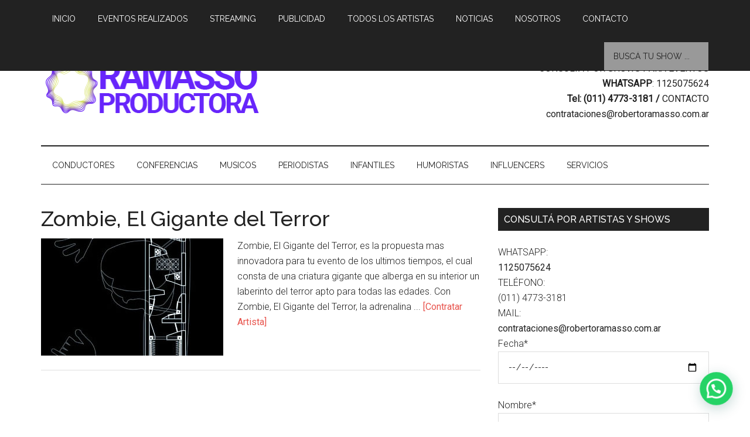

--- FILE ---
content_type: text/css
request_url: https://robertoramasso.com/wp-content/themes/magazine-pro/style.css
body_size: 5500
content:
/*
	Theme Name: Magazine Pro Theme
	Theme URI: http://my.studiopress.com/themes/magazine/
	Description: A mobile responsive and HTML5 theme built for the Genesis Framework.
	Author: StudioPress
	Author URI: http://www.studiopress.com/

	Version: 3.1

	Tags: black, white, one-column, responsive-layout, custom-background, custom-header, custom-menu, full-width-template, sticky-post, theme-options, threaded-comments, translation-ready, premise-landing-page

	Template: genesis
	Template Version: 2.1

	License: GPL-2.0+
	License URI: http://www.opensource.org/licenses/gpl-license.php 
*/


@font-face{font-family:'Icon';src:url('fonts/Icon.eot');src:url('fonts/Icon.eot?#iefix') format('embedded-opentype'),
url('fonts/Icon.woff') format('woff'),
url('fonts/Icon.ttf') format('truetype'),
url('fonts/Icon.svg#Icon') format('svg');font-weight:normal;font-style:normal;}
article,aside,details,figcaption,figure,footer,header,hgroup,main,nav,section,summary{display:block}audio,canvas,video{display:inline-block}audio:not([controls]){display:none;height:0}[hidden]{display:none}html{font-family:sans-serif;-ms-text-size-adjust:100%;-webkit-text-size-adjust:100%}body{margin:0}a:focus{outline:thin dotted}a:active,a:hover{outline:0}h1{font-size:2em;margin:.67em 0}abbr[title]{border-bottom:1px dotted}b,strong{font-weight:bold}dfn{font-style:italic}hr{-moz-box-sizing:content-box;box-sizing:content-box;height:0}mark{background:#ff0;color:#222}code,kbd,pre,samp{font-family:monospace,serif;font-size:1em}pre{white-space:pre-wrap}q{quotes:"\201C" "\201D" "\2018" "\2019"}small{font-size:80%}sub,sup{font-size:75%;line-height:0;position:relative;vertical-align:baseline}sup{top:-0.5em}sub{bottom:-0.25em}img{border:0}svg:not(:root){overflow:hidden}figure{margin:0}fieldset{border:1px solid silver;margin:0 2px;padding:.35em .625em .75em}legend{border:0;padding:0}button,input,select,textarea{font-family:inherit;font-size:100%;margin:0}button,input{line-height:normal}button,select{text-transform:none}button,html input[type="button"],input[type="reset"],input[type="submit"]{-webkit-appearance:button;cursor:pointer}button[disabled],html input[disabled]{cursor:default}input[type="checkbox"],input[type="radio"]{box-sizing:border-box;padding:0}input[type="search"]{-webkit-appearance:textfield;-moz-box-sizing:content-box;-webkit-box-sizing:content-box;box-sizing:content-box}input[type="search"]::-webkit-search-cancel-button,input[type="search"]::-webkit-search-decoration{-webkit-appearance:none}button::-moz-focus-inner,input::-moz-focus-inner{border:0;padding:0}textarea{overflow:auto;vertical-align:top}table{border-collapse:collapse;border-spacing:0}
*,
input[type="search"]{-webkit-box-sizing:border-box;-moz-box-sizing:border-box;box-sizing:border-box;}
.clearfix:before,
.entry-content:before,
.entry:before,
.featured-content:before,
.footer-widgets:before,
.nav-primary:before,
.nav-secondary:before,
.pagination:before,
.site-container:before,
.site-footer:before,
.site-header:before,
.site-inner:before,
.wrap:before{content:" ";display:table;}
.clearfix:after,
.entry-content:after,
.entry:after,
.featured-content:after,
.footer-widgets:after,
.nav-primary:after,
.nav-secondary:after,
.pagination:after,
.site-container:after,
.site-footer:after,
.site-header:after,
.site-inner:after,
.wrap:after{clear:both;content:" ";display:table;}
html{font-size:62.5%;}
body{color:#222;font-family:'Roboto', sans-serif;font-size:16px;font-size:1.6rem;font-weight:300;line-height:1.625;}
body.magazine-landing{background-color:#222;}
a,
button,
input:focus,
input[type="button"],
input[type="reset"],
input[type="submit"],
textarea:focus,
.button{-webkit-transition:all 0.1s ease-in-out;-moz-transition:all 0.1s ease-in-out;-ms-transition:all 0.1s ease-in-out;-o-transition:all 0.1s ease-in-out;transition:all 0.1s ease-in-out;}
::-moz-selection{background-color:#222;color:#fff;}
::selection{background-color:#222;color:#fff;}
a{background-color:inherit;color:#222;font-weight:400;text-decoration:none;}
a:hover{color:#e8554e;}
p{margin:0 0 24px;margin:0 0 2.4rem;padding:0;}
strong{font-weight:700;}
ol,
ul{margin:0;padding:0;}
blockquote,
blockquote::before{color:#888;}
blockquote{margin:40px;margin:4rem;}
blockquote::before{content:"\201C";display:block;font-size:30px;font-size:3rem;height:0;left:-20px;position:relative;top:-10px;}
cite{font-style:normal;}
h1,
h2,
h3,
h4,
h5,
h6{color:#222;font-family:'Raleway', sans-serif;font-weight:500;line-height:1.2;margin:0 0 16px;margin:0 0 1.6rem;}
h1{font-size:36px;font-size:3.6rem;}
h2{font-size:30px;font-size:3rem;}
h3{font-size:24px;font-size:2.4rem;}
h4{font-size:20px;font-size:2rem;}
h5{font-size:18px;font-size:1.8rem;}
h6{font-size:16px;font-size:1.6rem;}
embed,
iframe,
img,
object,
video,
.wp-caption{max-width:100%;}
img{height:auto;}
.featured-content img,
.gallery img{width:auto;}
input,
select,
textarea{background-color:#fff;border:1px solid #ddd;color:#222;font-family:'Raleway', sans-serif;font-size:14px;font-size:1.4rem;font-weight:300;padding:16px;padding:1.6rem;width:100%;}
input:focus,
textarea:focus{border:1px solid #888;outline:none;}
input[type="checkbox"],
input[type="image"],
input[type="radio"]{width:auto;}
::-moz-placeholder{color:#222;font-family:'Raleway', sans-serif;opacity:1;}
::-webkit-input-placeholder{color:#222;font-family:'Raleway', sans-serif;}
button,
input[type="button"],
input[type="reset"],
input[type="submit"],
.button,
.entry-content .button{background-color:#222;border:none;color:#fff;cursor:pointer;font-family:'Raleway', sans-serif;padding:16px 24px;padding:1.6rem 2.4rem;text-transform:uppercase;width:auto;}
button:hover,
input:hover[type="button"],
input:hover[type="reset"],
input:hover[type="submit"],
.button:hover,
.entry-content .button:hover{background-color:#e8554e;}
.entry-content .button:hover{color:#fff;}
.button{display:inline-block;}
input[type="search"]::-webkit-search-cancel-button,
input[type="search"]::-webkit-search-results-button{display:none;}
table{border-collapse:collapse;border-spacing:0;line-height:2;margin-bottom:40px;margin-bottom:4rem;width:100%;}
tbody{border-bottom:1px solid #ddd;}
th,
td{text-align:left;}
th{font-weight:bold;text-transform:uppercase;}
td{border-top:1px solid #ddd;padding:6px 0;padding:0.6rem 0;}
.site-inner,
.wrap{margin:0 auto;max-width:1140px;}
.site-inner{clear:both;padding-top:40px;padding-top:4rem;}
.magazine-home .site-inner{padding-bottom:10px;padding-bottom:1rem;}
.magazine-landing .site-inner,
.magazine-landing .wrap{max-width:800px;}
.magazine-landing .site-inner{padding-bottom:40px;padding-bottom:4rem;}
.content-sidebar-sidebar .content-sidebar-wrap,
.sidebar-content-sidebar .content-sidebar-wrap,
.sidebar-sidebar-content .content-sidebar-wrap{width:930px;}
.content-sidebar-sidebar .content-sidebar-wrap{float:left;}
.sidebar-content-sidebar .content-sidebar-wrap,
.sidebar-sidebar-content .content-sidebar-wrap{float:right;}
.content{float:right;width:750px;}
.magazine-landing .content{background-color:#fff;padding:50px 60px 24px;padding:5rem 6rem 2.4rem;}
.content-sidebar .content,
.content-sidebar-sidebar .content,
.sidebar-content-sidebar .content{float:left;}
.content-sidebar-sidebar .content,
.sidebar-content-sidebar .content,
.sidebar-sidebar-content .content{width:540px;}
.full-width-content .content{width:100%;}
.sidebar-primary{float:right;width:360px;}
.sidebar-content .sidebar-primary,
.sidebar-sidebar-content .sidebar-primary{float:left;}
.sidebar-secondary{float:left;width:180px;}
.content-sidebar-sidebar .sidebar-secondary{float:right;}
.five-sixths,
.four-sixths,
.one-fourth,
.one-half,
.one-sixth,
.one-third,
.three-fourths,
.three-sixths,
.two-fourths,
.two-sixths,
.two-thirds{float:left;margin-left:2.564102564102564%;}
.one-half,
.three-sixths,
.two-fourths{width:48.717948717948715%;}
.one-third,
.two-sixths{width:31.623931623931625%;}
.four-sixths,
.two-thirds{width:65.81196581196582%;}
.one-fourth{width:23.076923076923077%;}
.three-fourths{width:74.35897435897436%;}
.one-sixth{width:14.52991452991453%;}
.five-sixths{width:82.90598290598291%;}
.first{clear:both;margin-left:0;}
.avatar{float:left;}
.alignleft .avatar{margin-right:24px;margin-right:2.4rem;}
.alignright .avatar{margin-left:24px;margin-left:2.4rem;}
.author-box .avatar{height:70px;margin-right:30px;margin-right:3rem;width:70px;}
.comment .avatar{height:50px;margin:0 16px 24px 0;margin:0 1.6rem 2.4rem 0;width:50px;}
.sticky{}
img.centered,
.aligncenter{display:block;margin:0 auto 24px;margin:0 auto 2.4rem;}
img.alignnone{margin-bottom:12px;margin-bottom:1.2rem;}
.alignleft{float:left;text-align:left;}
.alignright{float:right;text-align:right;}
a.alignleft,
a.alignright{max-width:100%;}
a.alignleft img,
img.alignleft,
.wp-caption.alignleft{margin:0 24px 24px 0;margin:0 2.4rem 2.4rem 0;}
a.alignright img,
img.alignright,
.wp-caption.alignright{margin:0 0 24px 24px;margin:0 0 2.4rem 2.4rem;}
.entry-content .wp-caption-text{font-size:14px;font-size:1.4rem;font-weight:700;margin:0;text-align:center;}
.gallery-caption{}
.widget_calendar table{width:100%;}
.widget_calendar td,
.widget_calendar th{text-align:center;}
.breadcrumb{border-bottom:1px dotted #888;margin-bottom:40px;margin-bottom:4rem;padding-bottom:10px;padding-bottom:1rem;}
.archive-description,
.author-box{margin-bottom:50px;margin-bottom:5rem;padding:40px;padding:4rem;}
.archive-description,
.author-box{background-color:#f5f5f5;}
.archive-description p:last-child,
.author-box p:last-child,
.search-results .archive-description h1{margin-bottom:0;}
.author-box-title{color:#222;font-family:'Roboto', sans-serif;font-size:16px;font-size:1.6rem;margin-bottom:4px;margin-bottom:0.4rem;}
.author-box p{margin-bottom:0;}
.search-form{overflow:hidden;}
.entry-content .search-form{width:50%;}
.site-header .search-form{float:right;margin-top:24px;margin-top:2.4rem;}
.footer-widgets .search-form input{border:none;}
.genesis-nav-menu .search-form input{background-color:#999;border:1px solid #222;color:#fff;text-transform:uppercase;width:180px;}
.genesis-nav-menu .search-form::-moz-placeholder{color:#fff;}
.genesis-nav-menu .search-form::-webkit-input-placeholder{color:#fff;}
.genesis-nav-menu .search-form input:focus{border:1px solid #fff;}
.search-form input[type="submit"]{border:0;clip:rect(0, 0, 0, 0);height:1px;margin:-1px;padding:0;position:absolute;width:1px;}
.entry-title{font-size:36px;font-size:3.6rem;line-height:1;}
.entry-title a,
.sidebar .widget-title a{color:#222;font-weight:500;}
.entry-title a:hover{color:#e8554e;}
.widget-title{clear:both;font-size:16px;font-size:1.6rem;margin-bottom:24px;margin-bottom:2.4rem;text-transform:uppercase;}
.magazine-home .content .widget-title,
.sidebar .widget-title{background-color:#222;color:#fff;padding:10px;padding:1rem;}
.sidebar .enews .widget-title{background:none;padding:0;}
.footer-widgets .widget-title{color:#fff;}
.archive-title{font-size:20px;font-size:2rem;margin-bottom:24px;margin-bottom:2.4rem;}
.widget,
.widget li{word-wrap:break-word;}
.widget li{list-style-type:none;}
.widget li li{border:0;margin:0;padding:0 0 0 20px;padding:0 0 0 2rem;}
.widget .genesis-nav-menu li li{padding:0;}
.featured-content{clear:both;overflow:hidden;}
.home-middle .featured-content a,
.home-top .featured-content a{position:relative;}
.featured-content .entry{margin-bottom:30px;margin-bottom:3rem;}
.home-middle .featured-content .entry,
.home-top .featured-content .entry{float:left;max-width:100%;}
.home-middle .featured-content .entry{width:360px;}
.home-bottom .featured-content .entry,
.sidebar .featured-content .entry{border-bottom:2px solid #eee;}
.sidebar .featured-content .entry:last-child{border-bottom:none;}
.home-top .featured-content .entry-content p:last-child,
.sidebar .featured-content .entry:last-child{margin-bottom:0;}
.home-middle .featured-content .entry:nth-of-type(2n+1){clear:left;margin-right:30px;margin-right:3rem;}
.featured-content .entry-title{border:none;font-size:24px;font-size:2.4rem;line-height:1.2;}
.sidebar .featured-content .entry-title{font-size:20px;font-size:2rem;}
.featured-content .entry-title a{border:none;}
.featured-content a.alignnone{display:inline-block;margin-bottom:20px;margin-bottom:2rem;max-width:100%}
.featured-content .entry-header .entry-meta{margin-bottom:10px;margin-bottom:1rem;}
.js .content .home-middle a .entry-time,
.js .content .home-top a .entry-time{background-color:#e8554e;bottom:24px;color:#fff;font-size:14px;font-size:1.4rem;font-weight:300;padding:5px 10px;padding:0.5rem 1rem;position:absolute;right:0;}
.js .home-middle a.alignleft,
.js .home-top a.alignleft{margin:0 2.4rem 2.4rem 0;}
.js .home-middle a.alignright,
.js .home-top a.alignright{margin:0 0 2.4rem 2.4rem;}
.js .home-middle a.alignleft img,
.js .home-middle a.alignright img,
.js .home-top a.alignleft img,
.js .home-top a.alignright img{margin:0;}
.home-middle a.more-link,
.home-top a.more-link{background-color:#eee;clear:both;color:#222;display:block;font-size:14px;font-size:1.4rem;margin-top:20px;margin-top:2rem;padding:8px 10px;padding:0.8rem 1rem;text-align:center;}
.home-middle a.more-link:hover,
.home-top a.more-link:hover{background-color:#e8554e;color:#fff;}
.featured-content ul{clear:both;margin-bottom:30px;margin-bottom:3rem;}
.featured-content li{list-style-type:none;}
.enews-widget{background-color:#222;color:#aaa;padding:40px;padding:4rem;}
.enews form + p{margin-top:24px;margin-top:2.4rem;}
.enews-widget .widget-title{color:#fff;}
.enews-widget input{margin-bottom:16px;margin-bottom:1.6rem;}
.enews-widget input:focus{border:1px solid #ddd;}
.enews-widget input[type="submit"]{background-color:#e8554e;color:#fff;margin:0;width:100%;}
.enews-widget input:hover[type="submit"]{background-color:#fff;color:#222;}
.latest-tweets ul li{margin-bottom:16px;margin-bottom:1.6rem;}
div.gform_wrapper input[type="email"],
div.gform_wrapper input[type="text"],
div.gform_wrapper textarea,
div.gform_wrapper .ginput_complex label{font-size:16px;font-size:1.6rem;padding:16px;padding:1.6rem;}
div.gform_wrapper .ginput_complex label{padding:0;}
div.gform_wrapper li,
div.gform_wrapper form li{margin:16px 0 0;margin:1.6rem 0 0;}
div.gform_wrapper .gform_footer input[type="submit"]{font-size:14px;font-size:1.4rem;}
img#wpstats{display:none;}
.sidebar .simple-social-icons ul li{margin:0 2px 4px !important;margin:0 0.2rem 0.4rem !important;}
.site-header{padding-top:64px;padding-top:6.4rem;}
.site-header .wrap{border-bottom:2px solid #222;padding:30px 0;padding:3rem 0;}
.title-area{float:left;padding-top:30px;padding-top:3rem;width:380px;}
.header-image .title-area{padding:0;}
.site-title{font-family:'Raleway', sans-serif;font-size:48px;font-size:4.8rem;line-height:1;margin-bottom:0;}
.site-title a,
.site-title a:hover{color:#222;font-weight:900;}
.site-description{display:block;height:0;margin-bottom:0;text-indent:-9999px;}
.header-full-width .title-area,
.header-full-width .site-title{width:100%;}
.header-image .site-description,
.header-image .site-title a{display:block;height:0;margin-bottom:0;text-indent:-9999px;}
.header-image .site-header .wrap{padding:0;}
.header-image .site-title a{background-position:center !important;background-size:contain !important;float:left;display:block;min-height:90px;text-indent:-9999px;width:100%;}
.site-header .widget-area{float:right;text-align:right;width:728px;}
.header-image .site-header .title-area,
.header-image .site-header .widget-area{padding:40px 0;padding:4rem 0;}
.site-header .widget-area p{margin-bottom:0;}
.genesis-nav-menu{clear:both;color:#222;font-family:'Raleway', sans-serif;font-size:14px;font-size:1.4rem;font-weight:400;line-height:1;text-transform:uppercase;width:100%;}
.genesis-nav-menu .menu-item{display:inline-block;text-align:left;}
.genesis-nav-menu a{border:none;color:#222;display:block;padding:25px 19px;padding:2.5rem 1.9rem;position:relative;}
.genesis-nav-menu a:hover,
.genesis-nav-menu .current-menu-item > a,
.genesis-nav-menu .sub-menu .current-menu-item > a:hover{color:#e8554e;}
.genesis-nav-menu .sub-menu{left:-9999px;opacity:0;position:absolute;-webkit-transition:opacity .4s ease-in-out;-moz-transition:opacity .4s ease-in-out;-ms-transition:opacity .4s ease-in-out;-o-transition:opacity .4s ease-in-out;transition:opacity .4s ease-in-out;width:190px;z-index:99;}
.genesis-nav-menu .sub-menu a{background-color:#fff;border:1px solid #222;border-top:none;font-size:12px;font-size:1.2rem;padding:20px;padding:2rem;position:relative;text-transform:none;width:190px;}
.genesis-nav-menu .sub-menu .sub-menu{margin:-53px 0 0 189px;}
.genesis-nav-menu .menu-item:hover{position:static;}
.genesis-nav-menu .menu-item:hover > .sub-menu{left:auto;opacity:1;}
.genesis-nav-menu > .first > a{padding-left:0;}
.genesis-nav-menu > .last > a{padding-right:0;}
.genesis-nav-menu > .right{color:#fff;display:inline-block;float:right;list-style-type:none;padding:25px 0;padding:2.5rem 0;text-transform:uppercase;}
.genesis-nav-menu > .right > a{display:inline;padding:0;}
.genesis-nav-menu > .rss > a{margin-left:48px;margin-left:4.8rem;}
.genesis-nav-menu > .search{padding:7px 0 0;padding:0.7rem 0 0;}
.site-header .sub-menu{border-top:1px solid #222;}
.site-header .sub-menu .sub-menu{margin-top:-54px;}
.nav-primary{background-color:#222;margin-top:0px;position:fixed;width:100%;z-index:999;}
.nav-primary a{color:#fff;}
.nav-primary a:hover,
.nav-primary .sub-menu a:hover,
.nav-primary .genesis-nav-menu .current-menu-item > a{color:#e8554e;}
.nav-primary .genesis-nav-menu .sub-menu a{background-color:#222;border:1px solid #fff;border-top:none;}
.nav-secondary .wrap{border-bottom:1px solid #222;}
#responsive-menu-icon{cursor:pointer;display:none;padding:10px 0;padding:1rem 0;}
#responsive-menu-icon::before{-webkit-font-smoothing:antialiased;color:#fff;content:"MENÚ";font-family:'Roboto';font-size:1.6rem;font-size:16px;font-style:normal;font-variant:normal;font-weight:normal;line-height:1;margin:0 auto;speak:none;text-align:center;text-transform:none;}
.entry{margin-bottom:60px;margin-bottom:6rem;}
.archive .content .entry,
.page-template-page_blog-php .content .entry{border-bottom:2px solid #eee;}
.entry-content a{color:#e8554e;}
.entry-content a:hover{color:#222;}
.entry-content .attachment a,
.entry-content .gallery a{border:none;}
.entry-content ol,
.entry-content p,
.entry-content ul,
.quote-caption{margin-bottom:26px;margin-bottom:2.6rem;}
.entry-content ol,
.entry-content ul{margin-left:40px;margin-left:4rem;}
.entry-content ol li{list-style-type:decimal;}
.entry-content ul li{list-style-type:disc;}
.entry-content ol ol,
.entry-content ul ul{margin-bottom:0;}
.entry-meta{font-size:14px;font-size:1.4rem;}
.entry-header .entry-meta{margin-bottom:30px;margin-bottom:3rem;}
.entry-comments-link::before{content:"\2014";margin:0 6px 0 2px;margin:0 0.6rem 0 0.2rem;}
.entry-categories,
.entry-tags{display:block;}
.after-entry{border-bottom:1px solid #222;border-top:2px solid #222;margin-top:40px;margin-top:4rem;padding:30px 0;padding:3rem 0;}
.after-entry p:last-child{margin-bottom:0;}
.after-entry .widget{margin-bottom:30px;margin-bottom:3rem;}
.after-entry .widget:last-child{margin-bottom:0;}
.archive-pagination,
.entry-pagination{font-size:14px;font-size:1.4rem;margin:40px 0;margin:4rem 0;}
.archive-pagination li{display:inline;}
.archive-pagination li a{background-color:#222;color:#fff;cursor:pointer;display:inline-block;padding:8px 12px;padding:0.8rem 1.2rem;}
.archive-pagination li a:hover,
.archive-pagination li.active a{background-color:#e8554e;}
.entry-pagination a{border-bottom:1px solid #ddd;}
.comment-respond,
.entry-comments,
.entry-pings{background-color:#fff;margin-bottom:50px;margin-bottom:5rem;}
.comment-content{clear:both;}
.entry-comments .comment-author{margin-bottom:0;}
.comment-respond input[type="email"],
.comment-respond input[type="text"],
.comment-respond input[type="url"]{width:50%}
.comment-respond label{display:block;margin-right:12px;margin-right:1.2rem;}
.comment-list li,
.ping-list li{list-style-type:none;}
.comment-list li{margin-top:24px;margin-top:2.4rem;padding:32px;padding:3.2rem;}
.comment-list li li{margin-right:-32px;margin-right:-3.2rem;}
li.comment{background-color:#f5f5f5;border:2px solid #fff;border-right:none;}
.entry-pings .reply{display:none;}
.bypostauthor{}
.form-allowed-tags{background-color:#f5f5f5;font-size:14px;font-size:1.4rem;padding:24px;padding:2.4rem;}
.sidebar p:last-child,
.sidebar ul > li:last-child{margin-bottom:0;}
.sidebar .featured-content p:last-child{margin-bottom:24px;margin-bottom:2.4rem;}
.sidebar li{border-bottom:1px dotted #888;margin-bottom:6px;margin-bottom:0.6rem;padding-bottom:6px;padding-bottom:0.6rem;word-wrap:break-word;}
.sidebar .widget{margin-bottom:40px;margin-bottom:4rem;}
.sidebar .tagcloud a,
.sidebar .tagcloud a:visited{background-color:#eee;color:#222;cursor:pointer;display:inline-block;margin:0 5px 5px 0;padding:5px 10px;}
.sidebar .tagcloud a:hover{background-color:#e8554e;color:#fff;}
.footer-widgets{background-color:#222;color:#aaa;clear:both;font-size:14px;font-size:1.4rem;padding:60px 0 20px;padding:6rem 0 2rem;}
.footer-widgets-1,
.footer-widgets-2,
.footer-widgets-3{width:360px;}
.footer-widgets-1{margin-right:30px;margin-right:3rem;}
.footer-widgets-1,
.footer-widgets-2{float:left;}
.footer-widgets-3{float:right;}
.footer-widgets a{color:#fff;font-weight:300;}
.footer-widgets a:hover{color:#ccc;}
.footer-widgets p:last-child{margin-bottom:0;}
.footer-widgets .widget{margin-bottom:10px;margin-bottom:4rem;}
.footer-widgets li{margin-bottom:20px;margin-bottom:2rem;word-wrap:break-word;}
.site-footer{background-color:#222;font-family:'Raleway', sans-serif;font-size:14px;font-size:1.4rem;text-align:center;}
.site-footer .wrap{border-top:1px solid #444;padding:60px 0;padding:6rem 0;}
.site-footer,
.site-footer a{color:#aaa;}
.site-footer a:hover{color:#fff;}
.site-footer p{margin-bottom:0;}
.magazine-pro-blue a.more-link:hover,
.magazine-pro-blue .home-middle a.more-link,
.magazine-pro-blue .home-top a.more-link,
.magazine-pro-blue .site-title a:hover,
.magazine-pro-green a.more-link:hover,
.magazine-pro-green .home-middle a.more-link,
.magazine-pro-green .home-top a.more-link,
.magazine-pro-green .site-title a:hover,
.magazine-pro-orange a.more-link:hover,
.magazine-pro-orange .home-middle a.more-link,
.magazine-pro-orange .home-top a.more-link,
.magazine-pro-orange .site-title a:hover{color:#222;}
.magazine-pro-blue .archive-pagination li a:hover,
.magazine-pro-blue .footer-widgets a:hover,
.magazine-pro-blue .home-middle a.more-link:hover,
.magazine-pro-blue .home-top a.more-link:hover,
.magazine-pro-blue .site-footer a:hover,
.magazine-pro-green .archive-pagination li a:hover,
.magazine-pro-green .footer-widgets a:hover,
.magazine-pro-green .home-middle a.more-link:hover,
.magazine-pro-green .home-top a.more-link:hover,
.magazine-pro-green .site-footer a:hover,
.magazine-pro-orange .archive-pagination li a:hover,
.magazine-pro-orange .footer-widgets a:hover,
.magazine-pro-orange .home-middle a.more-link:hover,
.magazine-pro-orange .home-top a.more-link:hover,
.magazine-pro-orange .site-footer a:hover{color:#fff;}
.magazine-pro-blue .enews-widget input:hover[type="submit"],
.magazine-pro-green .enews-widget input:hover[type="submit"],
.magazine-pro-orange .enews-widget input:hover[type="submit"]{background-color:#fff;}
.magazine-pro-blue .footer-widgets a:hover,
.magazine-pro-green .footer-widgets a:hover,
.magazine-pro-orange .footer-widgets a:hover{color:#ccc;}
.magazine-pro-blue a:hover,
.magazine-pro-blue .entry-content a,
.magazine-pro-blue .entry-title a:hover,
.magazine-pro-blue .genesis-nav-menu a:hover,
.magazine-pro-blue .genesis-nav-menu .current-menu-item > a,
.magazine-pro-blue .genesis-nav-menu .sub-menu .current-menu-item > a:hover,
.magazine-pro-blue .nav-primary a:hover,
.magazine-pro-blue .nav-primary .sub-menu a:hover,
.magazine-pro-blue .nav-primary .genesis-nav-menu .current-menu-item > a{color:#469bd1;}
.js.magazine-pro-blue .content .home-middle a .entry-time,
.js.magazine-pro-blue .content .home-top a .entry-time,
.magazine-pro-blue button:hover,
.magazine-pro-blue input:hover[type="button"],
.magazine-pro-blue input:hover[type="reset"],
.magazine-pro-blue input:hover[type="submit"],
.magazine-pro-blue .archive-pagination li a:hover,
.magazine-pro-blue .archive-pagination li.active a,
.magazine-pro-blue .button:hover,
.magazine-pro-blue .enews-widget input[type="submit"],
.magazine-pro-blue .entry-content .button:hover,
.magazine-pro-blue .home-middle a.more-link:hover,
.magazine-pro-blue .home-top a.more-link:hover,
.magazine-pro-blue .sidebar .tagcloud a:hover{background-color:#469bd1;}
.magazine-pro-green a:hover,
.magazine-pro-green .entry-content a,
.magazine-pro-green .entry-title a:hover,
.magazine-pro-green .genesis-nav-menu a:hover,
.magazine-pro-green .genesis-nav-menu .current-menu-item > a,
.magazine-pro-green .genesis-nav-menu .sub-menu .current-menu-item > a:hover,
.magazine-pro-green .nav-primary a:hover,
.magazine-pro-green .nav-primary .sub-menu a:hover,
.magazine-pro-green .nav-primary .genesis-nav-menu .current-menu-item > a{color:#3fbd85;}
.js.magazine-pro-green .content .home-middle a .entry-time,
.js.magazine-pro-green .content .home-top a .entry-time,
.magazine-pro-green button:hover,
.magazine-pro-green input:hover[type="button"],
.magazine-pro-green input:hover[type="reset"],
.magazine-pro-green input:hover[type="submit"],
.magazine-pro-green .archive-pagination li a:hover,
.magazine-pro-green .archive-pagination li.active a,
.magazine-pro-green .button:hover,
.magazine-pro-green .enews-widget input[type="submit"],
.magazine-pro-green .entry-content .button:hover,
.magazine-pro-green .home-middle a.more-link:hover,
.magazine-pro-green .home-top a.more-link:hover,
.magazine-pro-green .sidebar .tagcloud a:hover{background-color:#3fbd85;}
.magazine-pro-orange a:hover,
.magazine-pro-orange .entry-content a,
.magazine-pro-orange .entry-title a:hover,
.magazine-pro-orange .genesis-nav-menu a:hover,
.magazine-pro-orange .genesis-nav-menu .current-menu-item > a,
.magazine-pro-orange .genesis-nav-menu .sub-menu .current-menu-item > a:hover,
.magazine-pro-orange .nav-primary a:hover,
.magazine-pro-orange .nav-primary .sub-menu a:hover,
.magazine-pro-orange .nav-primary .genesis-nav-menu .current-menu-item > a{color:#f2a561;}
.js.magazine-pro-orange .content .home-middle a .entry-time,
.js.magazine-pro-orange .content .home-top a .entry-time,
.magazine-pro-orange button:hover,
.magazine-pro-orange input:hover[type="button"],
.magazine-pro-orange input:hover[type="reset"],
.magazine-pro-orange input:hover[type="submit"],
.magazine-pro-orange .archive-pagination li a:hover,
.magazine-pro-orange .archive-pagination li.active a,
.magazine-pro-orange .button:hover,
.magazine-pro-orange .enews-widget input[type="submit"],
.magazine-pro-orange .entry-content .button:hover,
.magazine-pro-orange .home-middle a.more-link:hover,
.magazine-pro-orange .home-top a.more-link:hover,
.magazine-pro-orange .sidebar .tagcloud a:hover{background-color:#f2a561;}
@media only screen and (max-width:1139px){.site-inner,
.wrap{max-width:960px;}
.title-area{width:220px;}
.site-header .widget-area{width:728px;}
.content-sidebar-sidebar .content-sidebar-wrap,
.sidebar-content-sidebar .content-sidebar-wrap,
.sidebar-sidebar-content .content-sidebar-wrap{width:780px;}
.content{width:630px;}
.content-sidebar-sidebar .content,
.sidebar-content-sidebar .content,
.sidebar-sidebar-content .content{width:450px;}
.footer-widgets-1,
.footer-widgets-2,
.footer-widgets-3,
.home-middle .featured-content .entry,
.sidebar-primary{width:300px;}
.sidebar-secondary{width:150px;}
}
@media only screen and (max-width:1023px){.site-inner,
.wrap{max-width:750px;}
.content,
.content-sidebar-sidebar .content,
.content-sidebar-sidebar .content-sidebar-wrap,
.footer-widgets-1,
.footer-widgets-2,
.footer-widgets-3,
.home-middle .featured-content .entry,
.sidebar-content-sidebar .content,
.sidebar-content-sidebar .content-sidebar-wrap,
.sidebar-primary,
.sidebar-secondary,
.sidebar-sidebar-content .content,
.sidebar-sidebar-content .content-sidebar-wrap,
.site-header .widget-area,
.title-area{width:100%;}
.genesis-nav-menu,
.site-header .title-area,
.site-header .widget-area,
.site-title{text-align:center;}
.nav-primary{position:relative;}
.featured-content .entry,
.site-header .search-form,
.site-title{float:none;}
.site-header,
.title-area{padding-top:0;}
.title-area{padding-bottom:20px;padding-bottom:2rem;}
.header-image .site-header .title-area{padding-bottom:0;}
.genesis-nav-menu > .right{display:none;}
}
@media only screen and (max-width:768px){.footer-widgets,
.nav-secondary,
.site-footer,
.site-header,
.site-inner{padding-left:5%;padding-right:5%;}
.genesis-nav-menu > .first > a{padding-left:20px;padding-left:2rem;}
.nav-primary .responsive-menu{display:none;}
.nav-primary #responsive-menu-icon{display:block;text-align:center;}
.home-bottom .featured-content .entry,
.home-middle .featured-content .entry{padding-bottom:20px;padding-bottom:2rem;}
.archive-pagination li a{margin-bottom:4px;margin-bottom:0.4rem;}
.five-sixths,
.four-sixths,
.one-fourth,
.one-half,
.one-sixth,
.one-third,
.three-fourths,
.three-sixths,
.two-fourths,
.two-sixths,
.two-thirds{margin:0;width:100%;}
}
.related-posts{overflow:hidden;margin:0 0 10px;}
.related-list li{float:left;list-style-type:none;margin:0 15px 0 0;text-align:center;width:125px;}
.related-list img{background:none repeat scroll 0 0 #FFFFFF;border:2px solid #000000;display:block;margin:0 auto;}
/* Instagram
---------------------------------------------------------------------------------------------------- */

.instagram-pics li {
    width: 33%;
    float: left;
    padding: 0 !important;
	border-bottom-width: 0;
	margin-bottom: 0;
}

.instagram-pics li img {
    display: block;
    margin: 0;
    padding: 5px;
}

.my_instagram_class {
    color: #fff!important;
    text-align: center;
    line-height: 30px;
    font-family: arial;
    background-color: #3897f0;
	padding: 7px 24px;
	border-radius:4px;
}

/* Content Boxes
------------------------------------------------------------ */
 
.content-box-yellow {
    margin: 0 0 25px;
    overflow: hidden;
    padding: 20px;
    background-color: #f6dd0c;
    border: 1px solid #fadf98;
}